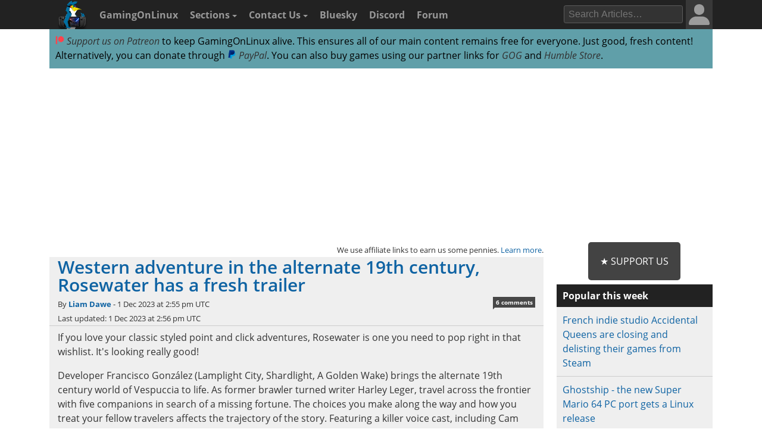

--- FILE ---
content_type: text/html; charset=UTF-8
request_url: https://www.gamingonlinux.com/2023/12/western-adventure-in-the-alternate-19th-century-rosewater-has-a-fresh-trailer/page=1/
body_size: 10622
content:

<!DOCTYPE html>
<html lang="en" >
<head prefix="og: http://ogp.me/ns# fb: http://ogp.me/ns/fb# article: http://ogp.me/ns/article#">
<meta http-equiv="Content-Type" content="text/html;charset=utf-8">
<title>Western adventure in the alternate 19th century, Rosewater has a fresh trailer | GamingOnLinux</title>
<script data-cfasync="false">var website_theme='light';if(document.documentElement.hasAttribute("data-theme")){website_theme=document.documentElement.getAttribute("data-theme")}else{if(localStorage.getItem("theme")){if(localStorage.getItem("theme")=="dark"){website_theme="dark"}}else if(window.matchMedia("(prefers-color-scheme: dark)").matches){website_theme="dark"}if(website_theme=="dark"){document.documentElement.setAttribute("data-theme","dark")}}</script>
<noscript><style media="screen">.unhide-js-off { display: block !important; }</style></noscript>
<meta name="description" content="If you love your classic styled point and click adventures, Rosewater is one you need to pop right in that wishlist. It's looking really good!">
<meta name="viewport" content="width=device-width, initial-scale=1.0">
<meta property="og:site_name" content="GamingOnLinux">
<link rel="canonical" href="https://www.gamingonlinux.com/2023/12/western-adventure-in-the-alternate-19th-century-rosewater-has-a-fresh-trailer/">
<meta name="theme-color" content="#222">
<link href="https://www.gamingonlinux.com/templates/default/images/favicons/favicon.ico" rel="shortcut icon" type="image/x-icon">
<link rel="sitemap" type="application/xml" title="Sitemap" href="https://www.gamingonlinux.com/sitemap.xml">
<meta property="og:image" content="https://www.gamingonlinux.com/uploads/articles/tagline_images/1590055562id23666gol.jpg">

					<meta property="og:image_url" content="https://www.gamingonlinux.com/uploads/articles/tagline_images/1590055562id23666gol.jpg">

					<meta property="og:type" content="article">

					<meta property="og:title" content="Western adventure in the alternate 19th century, Rosewater has a fresh trailer">

					<meta property="og:description" content="If you love your classic styled point and click adventures, Rosewater is one you need to pop right in that wishlist. It's looking really good!">

					<meta property="og:url" content="https://www.gamingonlinux.com/2023/12/western-adventure-in-the-alternate-19th-century-rosewater-has-a-fresh-trailer/">

					<meta property="datePublished" content="2023-12-01T14:55:57Z">

					<meta name="twitter:card" content="summary_large_image">
<meta name="twitter:site" content="@gamingonlinux">
<meta name="twitter:title" content="Western adventure in the alternate 19th century, Rosewater has a fresh trailer">
<meta name="twitter:description" content="If you love your classic styled point and click adventures, Rosewater is one you need to pop right in that wishlist. It's looking really good!">
<meta name="twitter:image" content="https://www.gamingonlinux.com/uploads/articles/tagline_images/1590055562id23666gol.jpg">
<meta name="twitter:image:src" content="https://www.gamingonlinux.com/uploads/articles/tagline_images/1590055562id23666gol.jpg">
<meta property="fediverse:creator" content="@ThePlant@mastodon.social">


					<script type="application/ld+json">
					{
						"@context": "https://schema.org",
						"@type": "NewsArticle",
						"url": "https://www.gamingonlinux.com/2023/12/western-adventure-in-the-alternate-19th-century-rosewater-has-a-fresh-trailer/.",
						"mainEntityOfPage": {
							"@type": "WebPage",
							"@id": "https://www.gamingonlinux.com/2023/12/western-adventure-in-the-alternate-19th-century-rosewater-has-a-fresh-trailer/"
						},
						"headline": "Western adventure in the alternate 19th century, Rosewater has a fresh trailer",
						"image": {
							"@type": "ImageObject",
							"url": "https://www.gamingonlinux.com/uploads/articles/tagline_images/1590055562id23666gol.jpg"
						},
						"author": 
						{
							"@type": "Person",
							"name": "Liam Dawe",
							"url": "https://www.gamingonlinux.com/profiles/2/"
						},
						"datePublished": "2023-12-01T14:55:57Z",
						"dateModified": "2023-12-01T14:56:15Z",
						"description": "If you love your classic styled point and click adventures, Rosewater is one you need to pop right in that wishlist. It's looking really good!",
						"publisher": {
							"@type": "Organization",
							"name": "GamingOnLinux",
							"url": "https://www.gamingonlinux.com/",
							"logo": {
								"@type": "ImageObject",
								"url": "https://www.gamingonlinux.com/templates/default/images/icon.png",
								"width": 47,
								"height": 55
							}
						}
					}</script>
<!--JS Files-->
<!-- Cloudflare Web Analytics --><script defer src='https://static.cloudflareinsights.com/beacon.min.js' data-cf-beacon='{"token": "1e7f919ec8e642738136e35ebc0db244"}'></script><!-- End Cloudflare Web Analytics -->
<link rel="preload" as="script" href="https://www.gamingonlinux.com/includes/jscripts/jquery-3.7.1.min2.js">
<script src="https://www.gamingonlinux.com/includes/jscripts/jquery-3.7.1.min2.js"></script>
<!--Apple Devices-->
<link rel="apple-touch-icon" sizes="180x180" href="https://www.gamingonlinux.com/templates/default/images/favicons/apple-touch-icon-180x180.png">
<link rel="apple-touch-icon" sizes="152x152" href="https://www.gamingonlinux.com/templates/default/images/favicons/apple-touch-icon-152x152.png">
<link rel="apple-touch-icon" sizes="144x144" href="https://www.gamingonlinux.com/templates/default/images/favicons/apple-touch-icon-144x144.png">
<link rel="apple-touch-icon" sizes="120x120" href="https://www.gamingonlinux.com/templates/default/images/favicons/apple-touch-icon-120x120.png">
<link rel="apple-touch-icon" sizes="114x114" href="https://www.gamingonlinux.com/templates/default/images/favicons/apple-touch-icon-114x114.png">
<link rel="apple-touch-icon" sizes="76x76" href="https://www.gamingonlinux.com/templates/default/images/favicons/apple-touch-icon-76x76.png">
<link rel="apple-touch-icon" sizes="72x72" href="https://www.gamingonlinux.com/templates/default/images/favicons/apple-touch-icon-72x72.png">
<link rel="apple-touch-icon" sizes="60x60" href="https://www.gamingonlinux.com/templates/default/images/favicons/apple-touch-icon-60x60.png">
<link rel="apple-touch-icon" sizes="57x57" href="https://www.gamingonlinux.com/templates/default/images/favicons/apple-touch-icon-57x57.png">
<!-- Custom CSS Styles -->
<link rel="preload" href="https://www.gamingonlinux.com/templates/default/css/shipping/style.css?v=1.8931" as="style">
<link rel="stylesheet" href="https://www.gamingonlinux.com/templates/default/css/shipping/style.css?v=1.8931">
<link rel="alternate" type="application/rss+xml" title="RSS feed for GamingOnLinux" href="https://www.gamingonlinux.com/article_rss.php">
<script async src="https://pagead2.googlesyndication.com/pagead/js/adsbygoogle.js?client=ca-pub-7221863530030989" crossorigin="anonymous"></script>
</head>

<body>
	<div id="cookie_warning">This website makes use of cookies to enhance your browsing experience and provide additional functionality -> <a href="/privacy.html">More info</a> <span class="cookie_action"><span class="badge"><a id="deny_cookies" href="#">Deny Cookies</a></span> - <span class="badge blue"><a id="allow_cookies" href="#">Allow Cookies</a></span></span></div>

	<nav class="navigation-main">
		<div class="container group">
			<div class="col-12">
			<div id="navigation-mobile" class="toggle-nav">
				<a href="#" aria-label="open website navigation" onclick="return false;"></a>
				<div class="toggle-content" id="nav-hidden">
					<ul>
						<li><a href="https://www.gamingonlinux.com/index.php?module=login">Login</a></li><li><a href="https://www.gamingonlinux.com/register">Register</a></li>
						<li><a href="https://www.gamingonlinux.com/anticheat/">Anti-Cheat</a></li><li><a href="https://www.gamingonlinux.com/mailinglist/">Mailing List</a></li><li><a href="https://www.gamingonlinux.com/index.php?module=rules">Site Rules</a></li><li><a href="https://www.gamingonlinux.com/steam-tracker/">Steam Tracker</a></li><li><a href="https://www.gamingonlinux.com/support-us/">Support Us</a></li><li><a href="https://www.gamingonlinux.com/guides/">Tips & Guides</a></li>
						<li><a href="https://www.gamingonlinux.com/steamplay/">Steam Play</a></li>
						<li><a href="https://www.gamingonlinux.com/search-articles/">Search Articles</a></li>
						<li><a href="https://www.gamingonlinux.com/contact-us/">Contact Us</a></li>
						<li><a href="https://bsky.app/profile/gamingonlinux.com">Bluesky</a></li>
						<li><a href="https://discord.gg/AghnYbMjYg">Discord</a></li>
						<li><a href="https://www.gamingonlinux.com/forum/">Forum</a></li>
						<li><a href="https://www.gamingonlinux.com/search-articles/">Search</a></li>
						<li style="padding:5px;"><div id="theme-slider1" class="theme-slider-container"><div>Theme:</div> <label class="theme-switch">
							<input type="checkbox">
							<span class="theme-slider"></span>
						</label></div></li>
					</ul>
				</div>
			</div>
			<ul class="header-navbar">
				<li id="gol-icon"><a href="https://www.gamingonlinux.com/" title="GamingOnLinux Home"><img src="https://www.gamingonlinux.com/templates/default/images/logos/icon_deck1.png" width="49" height="49" alt="GamingOnLinux"></a></li> 
				<li class="nav-title"><a href="https://www.gamingonlinux.com/">GamingOnLinux</a></li>
				<li class="dropdown hide-small">
					<a href="#" onclick="return false;">Sections <b class="caret-down"></b></a>
					<ul class="dropdown-menu">
						<li><a href="https://www.gamingonlinux.com/anticheat/">Anti-Cheat</a></li><li><a href="https://www.gamingonlinux.com/mailinglist/">Mailing List</a></li><li><a href="https://www.gamingonlinux.com/index.php?module=rules">Site Rules</a></li><li><a href="https://www.gamingonlinux.com/steam-tracker/">Steam Tracker</a></li><li><a href="https://www.gamingonlinux.com/support-us/">Support Us</a></li><li><a href="https://www.gamingonlinux.com/guides/">Tips & Guides</a></li>
						<li><a href="https://www.gamingonlinux.com/steamplay/">Steam Play</a></li>
						<li><a href="https://www.gamingonlinux.com/search-articles/">Search Articles</a></li>
						<li><a href="https://www.gamingonlinux.com/crowdfunders">Crowdfunded Games</a></li>
					</ul>
				</li>
				<li class="dropdown hide-small">
					<a href="https://www.gamingonlinux.com/contact-us/">Contact Us <b class="caret-down"></b></a>
					<ul class="dropdown-menu">
						<li><a href="https://www.gamingonlinux.com/email-us/">Email Us</a></li>
						
						<li><a href="https://www.gamingonlinux.com/about-us/">Meet The Team</a></li>
					</ul>
				</li>
				<li class="hide-small"><a href="https://bsky.app/profile/gamingonlinux.com">Bluesky</a></li>
				<li class="hide-small"><a href="https://discord.gg/AghnYbMjYg">Discord</a></li>
				<li class="hide-small"><a href="https://www.gamingonlinux.com/forum/">Forum</a></li>
			</ul>
			<div class="right-menu">
				<div id="search-button-nav" class="toggle-nav search-box">
					<a href="#"><img src="https://www.gamingonlinux.com/templates/default/images/search.svg" width="13" height="13" alt="search articles"></a>
					<div class="toggle-content">
							<form method="get" action="https://www.gamingonlinux.com/search-articles/">
								<input type="text" class="search-field ays-ignore" name="q" placeholder="Search Articles…" maxlength="200">
								<button type="submit" class="search-button button-primary">Go</button>
								<input type="submit" style="position: absolute; left: -9999px; width: 1px; height: 1px;">
							</form>
					</div>
				</div>
				
				
<div class="toggle-nav user-box hide-small">
	<a href="/index.php?module=login"><div class="avatar-container"><div id="nav-avatar"><img src="https://www.gamingonlinux.com/templates/default/images/blank_user.svg" alt="Login"></div></div></a>
	<div class="toggle-content">
		<ul>
			<li><a href="https://www.gamingonlinux.com/index.php?module=login">Login</a></li>
			<li class="divider"></li>
			<li><a href="https://www.gamingonlinux.com/register/">Register</a></li>
			<li class="divider"></li>
			<li style="padding:5px;"><div id="theme-slider2" class="theme-slider-container"><div>Theme:</div> <label class="theme-switch">
				<input type="checkbox">
				<span class="theme-slider"></span>
			</label></div></li>
		</ul>
	</div>
</div>

			</div>
			<ul class="header-navbar fright">
				<li class="header-search">
					<form method="get" action="https://www.gamingonlinux.com/search-articles/">
					<input type="text" autocomplete="off" class="search-field ays-ignore" name="q" placeholder="Search Articles…" maxlength="200">
					<input type="submit" style="position: absolute; left: -9999px; width: 1px; height: 1px;">
					</form>
				</li>
			</ul>
		</div>
	</div>
	</nav>
	<div id="body" class="smooth group">

<div class="container">
	<div class="col-12">
		<div class="box">

			<div class="body group announce">
				
				<a href="https://www.patreon.com/liamdawe" rel="noopener noreferrer"><img src="/templates/default/images/network-icons/patreon.png" width="15" height="15" alt="Patreon Logo"> Support us on Patreon</a> to keep GamingOnLinux alive. This ensures all of our main content remains free for everyone. Just good, fresh content! Alternatively, you can donate through <a href="https://www.paypal.com/cgi-bin/webscr?cmd=_s-xclick&hosted_button_id=P85ZZX9W8HFMW"><img src="/templates/default/images/network-icons/paypal.png" width="15" height="15" alt="PayPal Logo"> PayPal</a>. You can also buy games using our partner links for <a href="https://af.gog.com/?as=1636858786">GOG</a> and <a href="https://humblebundleinc.sjv.io/rQjXdj">Humble Store</a>.
			</div>

		</div>
	</div>
</div>

<div class="container">
	<div class="col-12">
		<div class="clearer" style="margin-bottom: 5px; text-align: center;">
		<script async src="https://pagead2.googlesyndication.com/pagead/js/adsbygoogle.js?client=ca-pub-7221863530030989"
			crossorigin="anonymous"></script>
		<!-- Top of website -->
		<ins class="adsbygoogle"
			style="display:block;height:280px"
			data-ad-client="ca-pub-7221863530030989"
			data-ad-slot="8406751829"
			data-ad-format="rectangle, horizontal"
			data-full-width-responsive="true"></ins>
		<script>
			(adsbygoogle = window.adsbygoogle || []).push({});
		</script>
		</div>
	</div>
</div>

		<div id="content" class="container group">
			<div class=" col-9">

		<!-- article page -->
		<script>var postdate=new Date('2023-12-01T14:55:57+00:00')</script>
		<div class="box affiliate_meta"><small>We use affiliate links to earn us some pennies. <a href="/ethics.html" target="_blank" rel="noopener noreferrer">Learn more</a>.</small></div>
		<article class="h-entry">
				<div class="article individual no-image group">
					<div class="info group">
							<h1 class="title full-article p-name"><a class="u-url" href="https://www.gamingonlinux.com/2023/12/western-adventure-in-the-alternate-19th-century-rosewater-has-a-fresh-trailer/">Western adventure in the alternate 19th century, Rosewater has a fresh trailer</a></h1>
							<div class="subtitle"></div>
							<div class="meta">By <strong><a rel="author" href="https://www.gamingonlinux.com/profiles/2/">Liam Dawe</a></strong> - <time class="dt-published" datetime="2023-12-01T14:55:57Z">1 Dec 2023 at 2:55 pm UTC</time>  <span class="hide-small"></span> <div class="comments-pip"><a title="Comments Link" href="#comments">6 comments</a></div> 
								<br>Last updated: 1 Dec 2023 at 2:56 pm UTC
							</div>
					</div>
					<div class="content group e-content">
						<p>If you love your classic styled point and click adventures, Rosewater is one you need to pop right in that wishlist. It's looking really good!</p>

<p>Developer Francisco González (Lamplight City, Shardlight, A Golden Wake) brings the alternate 19th century world of Vespuccia to life. As former brawler turned writer Harley Leger, travel across the frontier with five companions in search of a missing fortune. The choices you make along the way and how you treat your fellow travelers affects the trajectory of the story. Featuring a killer voice cast, including Cam Clarke (TMNT, Metal Gear Solid) Roger Clark (Red Dead Redemption 2) Cissy Jones (Firewatch, American Arcadia) Dave Fennoy (The Walking Dead Season 1) and many more!</p>

<p>Check out the new trailer below:</p>

<div class="hidden_video" data-video-id="UFMXhEOk5Xo"><img alt="YouTube Thumbnail" src="https://www.gamingonlinux.com/templates/default/images/youtube_cache_default.png"><div class="hidden_video_content">YouTube videos require cookies, you must accept their cookies to view. <a href="/index.php?module=cookie_prefs">View cookie preferences</a>.<br><a class="accept_video" data-video-id="UFMXhEOk5Xo" href="#"><span class="video_accept_button badge blue">Accept Cookies &amp; Show</span></a> &nbsp; <a href="https://www.youtube.com/watch?v=UFMXhEOk5Xo" target="_blank"><span class="badge blue">Direct Link</span></a></div></div>

<p>Features:</p>

<blockquote>
<ul>
	<li>A thrilling treasure hunt with 5 travel companions. How you treat and interact with them affects the story.</li>
	<li>Traditional adventure game puzzles (i.e. inventory-based) some with more than one solution.</li>
	<li>Fully rotoscoped animations, including cinematic closeups.</li>
	<li>High resolution 1280x720 graphics (yes, that's 720p!)</li>
	<li>Full music score by Mark Benis, featuring live instruments.</li>
	<li>Meet over 50 professionally voiced characters.</li>
</ul>
</blockquote>

<p>You can wishlist / follow on:</p>

<p><a href="https://www.gog.com/en/game/rosewater" target="_blank">GOG</a></p>

<p><a href="https://store.steampowered.com/app/1226670/Rosewater/" target="_blank">Steam</a></p>

<p>It will have Native Linux support at release in 2024.</p>
						<span class="hidden_message">Article taken from <a href="https://www.gamingonlinux.com/">GamingOnLinux.com.</a></span>
						
					</div>

<div class="tags group">
	Tags: <a href="https://www.gamingonlinux.com/articles/category/native-linux/">Native Linux</a>, <a href="https://www.gamingonlinux.com/articles/category/adventure/">Adventure</a>, <a href="https://www.gamingonlinux.com/articles/category/gog/">GOG</a>, <a href="https://www.gamingonlinux.com/articles/category/indie-game/">Indie Game</a>, <a href="https://www.gamingonlinux.com/articles/category/point-and-click/">Point & Click</a>, <a href="https://www.gamingonlinux.com/articles/category/steam/">Steam</a>, <a href="https://www.gamingonlinux.com/articles/category/upcoming/">Upcoming</a>
</div>

	<div class="article_likes bottom-meta group">
		<span id="article-likes"><a class="who_likes" href="/index.php?module=who_likes&amp;article_id=23666" data-fancybox data-type="ajax" data-src="/includes/ajax/who_likes.php?article_id=23666">11 Likes</a></span>
		<div class="share">
			
			
			<div class="just-share-container gol-share-button">
				<span class="just-share">
					<span class="text-container">Share</span>
				</span>
			</div>
			<div class="gol-share-button bluesky">
				<a href="https://bsky.app/intent/compose?text=Western%20adventure%20in%20the%20alternate%2019th%20century%2C%20Rosewater%20has%20a%20fresh%20trailer%20https%3A%2F%2Fwww.gamingonlinux.com%2F2023%2F12%2Fwestern-adventure-in-the-alternate-19th-century-rosewater-has-a-fresh-trailer%2F%20via%20%40gamingonlinux.com" target="_blank" title="Share to Bluesky">
					<img src="/templates/default/images/network-icons/bluesky.svg" alt="Bluesky">
				</a>
			</div>
			<div class="gol-share-button mastodon">
				<a href="https://toot.kytta.dev/?text=Western%20adventure%20in%20the%20alternate%2019th%20century%2C%20Rosewater%20has%20a%20fresh%20trailer%20%2D%20https%3A%2F%2Fwww.gamingonlinux.com%2F2023%2F12%2Fwestern-adventure-in-the-alternate-19th-century-rosewater-has-a-fresh-trailer%2F%20%23Linux&amp;url=https%3A%2F%2Fwww.gamingonlinux.com%2F2023%2F12%2Fwestern-adventure-in-the-alternate-19th-century-rosewater-has-a-fresh-trailer%2F&amp;via=@gamingonlinux" target="_blank" title="Share to Mastodon">
					<img src="/templates/default/images/network-icons/mastodon.svg" alt="Mastodon">
				</a>
			</div>
			<!--<div class="gol-share-button twitter">
				<a href="https://twitter.com/intent/tweet?text=Western+adventure+in+the+alternate+19th+century%2C+Rosewater+has+a+fresh+trailer%20%23Linux&amp;url=https%3A%2F%2Fwww.gamingonlinux.com%2F2023%2F12%2Fwestern-adventure-in-the-alternate-19th-century-rosewater-has-a-fresh-trailer%2F&amp;via=gamingonlinux" target="_blank">
					<img src="/templates/default/images/network-icons/twitter.svg" alt="Twitter">
				</a>
			</div>-->
			<div class="gol-share-button reddit">
				<a href="https://www.reddit.com/submit?url=https%3A%2F%2Fwww.gamingonlinux.com%2F2023%2F12%2Fwestern-adventure-in-the-alternate-19th-century-rosewater-has-a-fresh-trailer%2F&amp;title=Western+adventure+in+the+alternate+19th+century%2C+Rosewater+has+a+fresh+trailer" target="_blank" title="Share to Reddit">
					<img src="/templates/default/images/network-icons/reddit.svg" alt="Reddit">
				</a>
			</div>
			<div class="gol-share-button facebook">
				<a href="https://www.facebook.com/sharer/sharer.php?u=https%3A%2F%2Fwww.gamingonlinux.com%2F2023%2F12%2Fwestern-adventure-in-the-alternate-19th-century-rosewater-has-a-fresh-trailer%2F" target="_blank" title="Share to Facebook">
					<img src="/templates/default/images/network-icons/facebook.svg" alt="Facebook">
				</a>
			</div>
			<div class="gol-share-button telegram">
				<a href="https://telegram.me/share/url?url=https%3A%2F%2Fwww.gamingonlinux.com%2F2023%2F12%2Fwestern-adventure-in-the-alternate-19th-century-rosewater-has-a-fresh-trailer%2F&amp;text=Western+adventure+in+the+alternate+19th+century%2C+Rosewater+has+a+fresh+trailer" target="_blank" title="Share to Telegram">
					<img src="/templates/default/images/network-icons/telegram.svg" alt="Telegram">
				</a>
			</div>
		</div>
	</div>

</div>

<div class="h-card p-author box comment">
	<div class="subhead"><strong>About the author - <a class="p-name u-url" rel="author" href="https://www.gamingonlinux.com/profiles/2/">Liam Dawe</a></strong></div>
	<div class="body group">
		<div class="comment-author hide-xsmall">
			<div class="avatar"><img class="u-photo" src="https://www.gamingonlinux.com/uploads/avatars/author_pictures/Liam%20Dawe963_avatar.jpg" alt="author picture"></div>
		</div>
		<div class="comment-body">I am the owner of GamingOnLinux. After discovering Linux back in the days of Mandrake in 2003, I constantly checked on the progress of Linux until Ubuntu appeared on the scene and it helped me to really love it. You can reach me easily by <a href="https://www.gamingonlinux.com/email-us/" target="_blank" rel="ugc nofollow noopener noreferrer">emailing GamingOnLinux directly</a>. <br><span class="badge blue"><a href="https://www.gamingonlinux.com/search-articles/author/2">See more from me</a></span></div>
	</div>
</div>

<div class="box info_box_top_articles-container"><strong>Some you may have missed, popular articles from the last month:</strong><div class="info_box_top_articles"><div class="top-missed-item"><div class="article-top-missed-image"><a href="https://www.gamingonlinux.com/2026/01/obs-studio-32-1-beta-is-out-with-a-new-audio-mixer-webrtc-simulcast-support-and-more/"><img alt="" loading="lazy" height="142" width="250" src="https://www.gamingonlinux.com/uploads/tagline_gallery/obs-studio.jpg"></a></div><div class="title"><strong><a href="https://www.gamingonlinux.com/2026/01/obs-studio-32-1-beta-is-out-with-a-new-audio-mixer-webrtc-simulcast-support-and-more/">OBS Studio 32.1 Beta is out with a new Audio Mixer, WebRTC Simulcast support and more</a></strong></div></div><div class="top-missed-item"><div class="article-top-missed-image"><a href="https://www.gamingonlinux.com/2026/01/get-the-just-cause-complete-collection-in-a-new-humble-bundle/"><img class="tagline_image" alt="" height="142" width="250" loading="lazy" src="https://www.gamingonlinux.com/uploads/articles/tagline_images/1753816842id28364gol.jpg"></a></div><div class="title"><strong><a href="https://www.gamingonlinux.com/2026/01/get-the-just-cause-complete-collection-in-a-new-humble-bundle/">Get the Just Cause Complete Collection in a new Humble Bundle</a></strong></div></div><div class="top-missed-item"><div class="article-top-missed-image"><a href="https://www.gamingonlinux.com/2026/01/popular-mobile-creature-collector-evocreo-now-available-on-pc/"><img class="tagline_image" alt="" height="142" width="250" loading="lazy" src="https://www.gamingonlinux.com/uploads/articles/tagline_images/286875732id28272gol.jpg"></a></div><div class="title"><strong><a href="https://www.gamingonlinux.com/2026/01/popular-mobile-creature-collector-evocreo-now-available-on-pc/">Popular mobile creature collector EvoCreo now available on PC</a></strong></div></div><div class="top-missed-item"><div class="article-top-missed-image"><a href="https://www.gamingonlinux.com/2026/01/steam-begins-2026-by-smashing-the-users-online-record-again/"><img alt="" loading="lazy" height="142" width="250" src="https://www.gamingonlinux.com/uploads/tagline_gallery/steam_plain_2025.jpg"></a></div><div class="title"><strong><a href="https://www.gamingonlinux.com/2026/01/steam-begins-2026-by-smashing-the-users-online-record-again/">Steam begins 2026 by smashing the users online record again</a></strong></div></div></div></div>

<script async src="https://pagead2.googlesyndication.com/pagead/js/adsbygoogle.js?client=ca-pub-7221863530030989"
     crossorigin="anonymous"></script>
<!-- Before comments -->
<ins class="adsbygoogle"
     style="display:block"
     data-ad-client="ca-pub-7221863530030989"
     data-ad-slot="2937397755"
     data-ad-format="auto"
     data-full-width-responsive="true"></ins>
<script>
     (adsbygoogle = window.adsbygoogle || []).push({});
</script>

<div id="message-box" class="box  message">
	<div class="head ">The comments on this article are closed.</div>
</div>

<div class="box"><div class="body group rules-reminder"><strong>All posts need to <a href="https://www.gamingonlinux.com/index.php?module=rules" target="_blank">follow our rules</a>. Please hit the Report <span class="icon flag">Flag</span> icon on any post that breaks the rules or contains illegal / harmful content. Readers can also <a href="https://www.gamingonlinux.com/email-us/">email us</a> for any issues or concerns.</strong></div></div>

				<a class="anchor" id="comments"></a>
				<div class="box comments">
					<div class="head">6 comments   <div class="article-pagination head-list-position head-list" data-article-id="23666"></div><br class="clearer"></div>
					<div id="comments-background" class="body group">

						
						<a class="anchor" id="r253928"></a>
						<div class="comment group r253928 ">
							<div class="comment-meta group">
								<div class="comment-post">
									<span class="username"><img title="Ubuntu" class="distro tooltip-top" alt="" src="https://www.gamingonlinux.com/templates/default/images/distros/Ubuntu.svg"><a href="https://www.gamingonlinux.com/profiles/6447">kaiman</a></span>  <abbr title="2023-12-01T16:27:11+00:00" class="timeago">1 Dec 2023</abbr>  
								</div>
								<div class="comment-actions">
									<ul>
										
										   
										
										
									</ul>
								</div>
							</div>
							<div class="comment-author hide-xsmall">
								<div class="avatar"></div>
								<ul class="comment-badges">
									
									
								</ul>
							</div>
							<div id="253928" class="comment-body">
								<div class="actual-comment-text" id="text_253928">
									Reminds me I never completed Lamplight City, though mostly because I let it sit for so long, I no longer remember what it is I am supposed to be doing next. Shardlight was pretty decent, too. So I guess I&#039;ll give Rosewater a try once it is out, even though the Wild West theme doesn&#039;t have me thrilled exactly.
								</div>
								<div class="likes likes_hidden "><span class="total_likes">0</span> Likes<span class="who-likes"></span></div>
							</div>
						</div>

						
						<a class="anchor" id="r253950"></a>
						<div class="comment group r253950 ">
							<div class="comment-meta group">
								<div class="comment-post">
									<span class="username"><img title="Debian" class="distro tooltip-top" alt="" src="https://www.gamingonlinux.com/templates/default/images/distros/Debian.svg"><a href="https://www.gamingonlinux.com/profiles/126">whizse</a></span>  <abbr title="2023-12-01T20:35:44+00:00" class="timeago">1 Dec 2023</abbr>  
								</div>
								<div class="comment-actions">
									<ul>
										
										   
										
										
									</ul>
								</div>
							</div>
							<div class="comment-author hide-xsmall">
								<div class="avatar"><img class="avatar" src="https://www.gamingonlinux.com/uploads/avatars/generated/126_generated_1738330562.png" alt="User Avatar"></div>
								<ul class="comment-badges">
									
									
								</ul>
							</div>
							<div id="253950" class="comment-body">
								<div class="actual-comment-text" id="text_253950">
									Any word on the price? I refuse to pay more than a fistful of dollars.
								</div>
								<div class="likes"><span class="total_likes">3</span> Likes<span class="who-likes"></span></div>
							</div>
						</div>

						
						<a class="anchor" id="r253964"></a>
						<div class="comment group r253964 ">
							<div class="comment-meta group">
								<div class="comment-post">
									<span class="username"><img title="Pop!_OS" class="distro tooltip-top" alt="" src="https://www.gamingonlinux.com/templates/default/images/distros/Pop!_OS.svg"><a href="https://www.gamingonlinux.com/profiles/1510">flesk</a></span>  <abbr title="2023-12-01T23:38:00+00:00" class="timeago">1 Dec 2023</abbr>  
								</div>
								<div class="comment-actions">
									<ul>
										
										   
										
										
									</ul>
								</div>
							</div>
							<div class="comment-author hide-xsmall">
								<div class="avatar"></div>
								<ul class="comment-badges">
									<li><span class="badge pale-green">Contributing Editor</span></li> <li><span class="badge darkturquoise">Supporter Plus</span></li>
									
								</ul>
							</div>
							<div id="253964" class="comment-body">
								<div class="actual-comment-text" id="text_253964">
									I&#039;m not a big fan of branching story lines, but I enjoyed A Golden Wake and Lamplight City, so I&#039;ll get this one for sure too.
								</div>
								<div class="likes"><span class="total_likes">1</span> Likes<span class="who-likes"></span></div>
							</div>
						</div>

						
						<a class="anchor" id="r253967"></a>
						<div class="comment group r253967 ">
							<div class="comment-meta group">
								<div class="comment-post">
									<span class="username"><a href="https://www.gamingonlinux.com/profiles/1690">Purple Library Guy</a></span>  <abbr title="2023-12-02T02:17:52+00:00" class="timeago">2 Dec 2023</abbr>  
								</div>
								<div class="comment-actions">
									<ul>
										
										   
										
										
									</ul>
								</div>
							</div>
							<div class="comment-author hide-xsmall">
								<div class="avatar"></div>
								<ul class="comment-badges">
									
									
								</ul>
							</div>
							<div id="253967" class="comment-body">
								<div class="actual-comment-text" id="text_253967">
									<blockquote class="comment_quote"><cite>Quoting: <span class="username">whizse</span></cite>Any word on the price? I refuse to pay more than a fistful of dollars.</blockquote>Sure you wouldn&#039;t pay a few dollars more?
								</div>
								<div class="likes"><span class="total_likes">4</span> Likes<span class="who-likes"></span></div>
							</div>
						</div>

						
						<a class="anchor" id="r253973"></a>
						<div class="comment group r253973 ">
							<div class="comment-meta group">
								<div class="comment-post">
									<span class="username"><img title="Debian" class="distro tooltip-top" alt="" src="https://www.gamingonlinux.com/templates/default/images/distros/Debian.svg"><a href="https://www.gamingonlinux.com/profiles/126">whizse</a></span>  <abbr title="2023-12-02T10:06:19+00:00" class="timeago">2 Dec 2023</abbr>  
								</div>
								<div class="comment-actions">
									<ul>
										
										   
										
										
									</ul>
								</div>
							</div>
							<div class="comment-author hide-xsmall">
								<div class="avatar"><img class="avatar" src="https://www.gamingonlinux.com/uploads/avatars/generated/126_generated_1738330562.png" alt="User Avatar"></div>
								<ul class="comment-badges">
									
									
								</ul>
							</div>
							<div id="253973" class="comment-body">
								<div class="actual-comment-text" id="text_253973">
									<blockquote class="comment_quote"><cite>Quoting: <span class="username">Purple Library Guy</span></cite>Sure you wouldn&#039;t pay a few dollars more?</blockquote>Only if the game is good, not bad and ugly.
								</div>
								<div class="likes"><span class="total_likes">5</span> Likes<span class="who-likes"></span></div>
							</div>
						</div>

						
						<a class="anchor" id="r253974"></a>
						<div class="comment group r253974 ">
							<div class="comment-meta group">
								<div class="comment-post">
									<span class="username"><img title="Debian" class="distro tooltip-top" alt="" src="https://www.gamingonlinux.com/templates/default/images/distros/Debian.svg"><a href="https://www.gamingonlinux.com/profiles/1207">Eike</a></span>  <abbr title="2023-12-02T11:00:35+00:00" class="timeago">2 Dec 2023</abbr>  
								</div>
								<div class="comment-actions">
									<ul>
										
										   
										
										
									</ul>
								</div>
							</div>
							<div class="comment-author hide-xsmall">
								<div class="avatar"></div>
								<ul class="comment-badges">
									<li><span class="badge darkturquoise">Supporter Plus</span></li>
									
								</ul>
							</div>
							<div id="253974" class="comment-body">
								<div class="actual-comment-text" id="text_253974">
									To be honest, I expect it to be good, not bad, but somewhat ugly.<br>
I&#039;d bet 20 bucks on this.
								</div>
								<div class="likes"><span class="total_likes">2</span> Likes<span class="who-likes"></span></div>
							</div>
						</div>

					</div>
					<div class="article-pagination" data-article-id="23666">
						
					</div>
				</div>
</article>

<div class="box patreon_comments">
	<div class="body group">
		While you're here, please consider <strong>supporting GamingOnLinux</strong> on:<br>
		<br>
			<strong>Reward Tiers: <a href="https://www.patreon.com/liamdawe"><img src="/templates/default/images/network-icons/patreon.png" width="15" height="15" alt="Patreon Logo"> Patreon</a></strong>. Plain Donations: <a href="https://www.paypal.com/cgi-bin/webscr?cmd=_s-xclick&hosted_button_id=P85ZZX9W8HFMW"><img src="/templates/default/images/network-icons/paypal.png" width="15" height="15" alt="PayPal Logo"> PayPal</a>.<br>
			<br>
			This ensures all of our main content remains totally free for everyone! Patreon supporters can also remove all adverts and sponsors! Supporting us helps bring good, fresh content. Without your continued support, we simply could not continue!<br>
		<br>
		You can find <strong>even more ways</strong> to support us <strong><a href="https://www.gamingonlinux.com/support-us/">on this dedicated page</a></strong> any time. If you already are, thank you!
	</div>
</div>

<div id="message-box" class="box  message">
	<div class="head ">The comments on this article are closed.</div>
</div>

			<!-- end content column -->
			</div>

	<!-- Sidebar -->
			<div class="col-3">

				
				<div class="support_us_button"><a href="https://www.gamingonlinux.com/support-us/" rel="noopener noreferrer" target="_blank">★ Support Us</a></div>

				<!-- Articles Sidebar -->
				<div class="box">
					<div class="head"><a href="https://www.gamingonlinux.com/hot-articles-weekly/">Popular this week</a></div>
					<div class="body list">
						<ul>
							<li class="list-group-item"><a href="https://www.gamingonlinux.com/2026/01/french-indie-studio-accidental-queens-are-closing-and-delisting-their-games-from-steam/">French indie studio Accidental Queens are closing and delisting their games from Steam</a></li><li class="list-group-item"><a href="https://www.gamingonlinux.com/2026/01/ghostship-the-new-super-mario-64-pc-port-gets-a-linux-release/">Ghostship - the new Super Mario 64 PC port gets a Linux release</a></li><li class="list-group-item"><a href="https://www.gamingonlinux.com/2026/01/build-up-your-steam-library-with-the-latest-fanatical-titanium-collection-2026/">Build up your Steam library with the latest Fanatical Titanium Collection 2026</a></li><li class="list-group-item"><a href="https://www.gamingonlinux.com/2026/01/valve-s-in-development-game-deadlock-just-got-a-massive-upgrade/">Valve's in-development game Deadlock just got a massive upgrade</a></li><li class="list-group-item"><a href="https://www.gamingonlinux.com/2026/01/vulkan-1-4-340-released-with-new-extension-to-improve-directx-performance-on-linux/">Vulkan 1.4.340 released with new extension to improve DirectX performance on Linux</a></li>
							<li><a href="https://www.gamingonlinux.com/hot-articles/">&#62; See more over 30 days here</a></li>
						</ul>
					</div>
					<div class="subhead"><a href="https://www.gamingonlinux.com/search-articles/">Search or view by category</a></div>
					<div class="head"><a href="https://www.gamingonlinux.com/contact-us/">Contact</a></div>
					<div class="body list">
					<ul>
						<li><a href="/email-us/">Email Us</a></li>
						
					</ul>
					</div>
				</div>

<div class="box guides_block">
	<div class="homepage-top-header header-text-plain bigger"><a href="https://www.gamingonlinux.com/guides/">Latest Guides</a></div>
    <div class="guide"><a href="https://www.gamingonlinux.com/guides/view/how-to-setup-openmw-for-modern-morrowind-on-linux-steamos-and-steam-deck/"><img height="420" width="740" src="https://www.gamingonlinux.com/uploads/articles/tagline_images/1260050536id27690gol.jpg" alt="Morrowind">How to setup OpenMW for modern Morrowind on Linux / SteamOS and Steam Deck</a><br><small>By <a href="https://www.gamingonlinux.com/profiles/2/">Liam Dawe</a>, <time datetime="2025-09-29T17:20:52+00:00">29 Sep 2025</time></small><div class="comments-pip" title="10 comments on this"><a href="https://www.gamingonlinux.com/guides/view/how-to-setup-openmw-for-modern-morrowind-on-linux-steamos-and-steam-deck/#comments">10</a></div></div><div class="guide"><a href="https://www.gamingonlinux.com/guides/view/how-to-install-hollow-knight-silksong-mods-on-linux-steamos-and-steam-deck/"><img height="420" width="740" src="https://www.gamingonlinux.com/uploads/articles/tagline_images/1321750977id27614gol.jpg" alt="Hollow Knight: Silksong">How to install Hollow Knight: Silksong mods on Linux, SteamOS and Steam Deck</a><br><small>By <a href="https://www.gamingonlinux.com/profiles/2/">Liam Dawe</a>, <time datetime="2025-09-18T12:08:36+00:00">18 Sep 2025</time></small><div class="comments-pip" title="1 comments on this"><a href="https://www.gamingonlinux.com/guides/view/how-to-install-hollow-knight-silksong-mods-on-linux-steamos-and-steam-deck/#comments">1</a></div></div>
    <div><a href="https://www.gamingonlinux.com/guides/">> View more Tips &amp; Guides</a></div>
</div>

				<!-- Articles Updated Sidebar -->
				<div class="box">
					<div class="head">Recently Updated</div>
					<div class="body list">
						<ul>
							<li class="list-group-item"><a href="https://www.gamingonlinux.com/2026/01/heroic-games-launcher-v2-19-released-adding-zoom-platform-appimage-updates-and-more/">Heroic Games Launcher v2.19 released adding ZOOM Platform, AppImage updates and more</a></li>
						</ul>
					</div>
				</div>

				<!-- Buy Games Block -->
				<div class="box">
					<div class="head">Buy Games</div>
                    <div class="subhead">Buy games with our affiliate / partner links:</div>
					<div class="body list">
                        
						<ul class="list-group">
                            <li><a href="https://www.fanatical.com/en/?ref=gol" rel="noopener" target="_blank">Fanatical</a></li>

                            <li><a href="https://af.gog.com/?as=1636858786" rel="noopener" target="_blank">GOG</a></li>
                            
                            <li><a href="https://humblebundleinc.sjv.io/rQjXdj" rel="noopener" target="_blank">Humble Bundles</a></li>
						</ul>
					</div>
				</div>

				<!-- Forum Posts Sidebar -->
				<div class="box">
					<div class="head"><a href="https://www.gamingonlinux.com/forum/">Latest Forum Posts</a></div>
					<div class="body list">
						<ul class="list-group">
							<li class="list-group-item"><a href="https://www.gamingonlinux.com/forum/topic/6591/post_id=">Is Amutable the missing piece for anti-cheat on Linux?</a><br />
			<small><time datetime="2026-01-27T19:29:32">4 hours ago</time> - inckie</small></li><li class="list-group-item"><a href="https://www.gamingonlinux.com/forum/topic/6590/post_id=44546">What are you playing this week? 26-01-26</a><br />
			<small><time datetime="2026-01-26T21:34:02">a day ago</time> - robvv</small></li><li class="list-group-item"><a href="https://www.gamingonlinux.com/forum/topic/6589/post_id=44541">Cyberspace Online</a><br />
			<small><time datetime="2026-01-26T13:00:32">a day ago</time> - whizse</small></li><li class="list-group-item"><a href="https://www.gamingonlinux.com/forum/topic/6586/post_id=44535">Away later this week...</a><br />
			<small><time datetime="2026-01-23T14:42:34">4 days ago</time> - Jarmer</small></li><li class="list-group-item"><a href="https://www.gamingonlinux.com/forum/topic/6574/post_id=44527">Will you buy the new Steam Frame?</a><br />
			<small><time datetime="2026-01-21T16:43:17">6 days ago</time> - eev</small></li>
							<li><a href="/forum/">See more posts</a></li>
						</ul>
					</div>
				</div>

				<!-- Misc Links & Stuff -->
				<div class="box">
					<div class="head">Misc</div>
					<div class="body list">
					<ul>
						<li><a href="https://www.gamingonlinux.com/anticheat/">Anti-Cheat Compatibility</a></li>
						<li><a href="https://www.gamingonlinux.com/index.php?module=cookie_prefs">Cookie Preferences</a></li>
						<li><a href="https://www.gamingonlinux.com/support-us/">Support Us</a></li>
						<li><a href="https://www.gamingonlinux.com/email-us/">Contact Us</a></li>
						<li><a href="https://www.gamingonlinux.com/about-us/">About Us</a></li>
						<li><a href="https://www.gamingonlinux.com/website_stats/">Website Statistics</a></li>
					</ul>
					</div>
				</div>

			</div>
		</div>

</div>
<footer id="footer" class="group smooth grid">
	<div id="footer-wrapper" class="row">
		<div class="container">
			<div id="social" class="col-6">
				<div class="box footer-header">Join us</div>
				<ul>
					<li><a title="RSS Feeds" class="tooltip-top" href="https://www.gamingonlinux.com/rss/" target="_blank"><img alt="RSS Feeds" src="https://www.gamingonlinux.com/templates/default/images/network-icons/white/rss-website.svg" width="30" height="30"></a></li>
					<li><a title="Mastodon" class="tooltip-top" href="https://mastodon.social/@gamingonlinux" rel="noopener noreferrer me" target="_blank"><img loading="lazy" alt="Mastodon" src="/templates/default/images/network-icons/white/mastodon.svg" width="30" height="30"></a></li>
					<li><a title="Bluesky" class="tooltip-top" href="https://bsky.app/profile/gamingonlinux.com" rel="noopener noreferrer" target="_blank"><img loading="lazy" alt="Threads" src="/templates/default/images/network-icons/white/bluesky.svg" width="30" height="30"></a></li>
					<li><a title="Telegram" class="tooltip-top" href="https://t.me/linux_gaming" rel="noopener noreferrer" target="_blank"><img loading="lazy" alt="Telegram" src="/templates/default/images/network-icons/white/telegram.svg" width="30" height="30"></a></li>
					<li><a title="Discord" class="tooltip-top" href="https://discord.gg/AghnYbMjYg" rel="noopener noreferrer" target="_blank"><img loading="lazy" alt="GOL Discord" src="/templates/default/images/network-icons/white/discord.svg" width="30" height="30"></a></li>
					<li><a title="WhatsApp" class="tooltip-top" href="https://whatsapp.com/channel/0029VaEDbO8KLaHp1wMOrR0Z" rel="noopener noreferrer" target="_blank"><img loading="lazy" alt="WhatsApp" src="/templates/default/images/network-icons/white/WhatsApp.svg" width="30" height="30"></a></li>
					<li><a title="Steam Community" class="tooltip-top" href="https://steamcommunity.com/groups/gamingonlinux" rel="noopener noreferrer" target="_blank"><img loading="lazy" alt="Steam" src="/templates/default/images/network-icons/white/steam.svg" width="30" height="30"></a></li>
					<li><a title="Youtube" class="tooltip-top" href="https://www.youtube.com/@gamingonlinux" rel="noopener noreferrer" target="_blank"><img loading="lazy" alt="YouTube" src="/templates/default/images/network-icons/white/youtube.svg" width="30" height="30"></a></li>
				</ul>
			</div>
			<div id="about" class="col-6">
				<div class="col-10">
				<a href="https://www.gamingonlinux.com/">GamingOnLinux &copy; 2026</a><br>
				<br>
				<a href="/about-us/">About Us</a>, <a href="/email-us/">Contact Us</a>, <a href="https://www.gamingonlinux.com/privacy.html">Privacy Policy</a>, <a href="https://www.gamingonlinux.com/ethics.html">Ethics Policy</a>, <a href="https://www.gamingonlinux.com/safety.html">User Safety Policy</a></div>
				<div class="col-2">
					<img src="https://www.gamingonlinux.com/templates/default/images/logos/icon_deck1.png" height="100" width="100" alt="logo"></div>
			</div>
		</div>
	</div>
</footer>
<script src="https://www.gamingonlinux.com/includes/jscripts/GOL/golafreplacer.js?v=1.2.1"></script>
<script src="https://www.gamingonlinux.com/includes/jscripts/GOL/header.min.js?v=3.891"></script>
<script src="https://www.gamingonlinux.com/includes/jscripts/jquery.are-you-sure.js"></script>
<!-- fancybox for images -->
<link rel="stylesheet" href="https://www.gamingonlinux.com/includes/jscripts/fancybox/jquery.fancybox.css?v=3" type="text/css" media="screen">
<script src="https://www.gamingonlinux.com/includes/jscripts/fancybox/jquery.fancybox.min.js?v=3"></script>
<link rel="stylesheet" href="https://www.gamingonlinux.com/includes/jscripts/autocomplete/easy-autocomplete.min.css"> 
<script src="https://www.gamingonlinux.com/includes/jscripts/autocomplete/jquery.easy-autocomplete.min.js"></script> 
<script>
	var all_search_options = {
		url: function(phrase) { 
				return "/includes/ajax/gamesdb/search_games.php?return_type=text&q=" + phrase + "&type=all&format=json";    
		},

		getValue: "data",
		adjustWidth: false,

		ajaxSettings: {
			dataType: "json"
		},
		requestDelay: 300,
		list: {
			onClickEvent: function() {
				var replaced = $("#all-games-search").val().replace(/ /g, '+');
			}	
		}
	};

$("#all-games-search").easyAutocomplete(all_search_options);

// keep session alive for CSRF tokens
var refreshSn = function ()
{
    var time = 300000; // 5 mins, milliseconds
    setTimeout(
        function ()
        {
        $.ajax({
           url: '/includes/ajax/refresh_session.php',
           cache: false,
           complete: function () {refreshSn();}
        });
    },
    time
	);
};
refreshSn()
</script>
<script src="https://www.gamingonlinux.com/includes/jscripts/sorttable.min.js"></script> 


</body>
</html>


--- FILE ---
content_type: text/html; charset=utf-8
request_url: https://www.google.com/recaptcha/api2/aframe
body_size: 265
content:
<!DOCTYPE HTML><html><head><meta http-equiv="content-type" content="text/html; charset=UTF-8"></head><body><script nonce="A3e1XzXZyeuNDmu8aEselA">/** Anti-fraud and anti-abuse applications only. See google.com/recaptcha */ try{var clients={'sodar':'https://pagead2.googlesyndication.com/pagead/sodar?'};window.addEventListener("message",function(a){try{if(a.source===window.parent){var b=JSON.parse(a.data);var c=clients[b['id']];if(c){var d=document.createElement('img');d.src=c+b['params']+'&rc='+(localStorage.getItem("rc::a")?sessionStorage.getItem("rc::b"):"");window.document.body.appendChild(d);sessionStorage.setItem("rc::e",parseInt(sessionStorage.getItem("rc::e")||0)+1);localStorage.setItem("rc::h",'1769558249081');}}}catch(b){}});window.parent.postMessage("_grecaptcha_ready", "*");}catch(b){}</script></body></html>

--- FILE ---
content_type: image/svg+xml
request_url: https://www.gamingonlinux.com/templates/default/images/distros/Pop!_OS.svg
body_size: 465
content:
<?xml version="1.0" encoding="UTF-8"?>
<svg id="svg14" width="32" height="32" data-name="Layer 1" version="1.1" viewBox="0 0 32 32" xmlns="http://www.w3.org/2000/svg" xmlns:cc="http://creativecommons.org/ns#" xmlns:dc="http://purl.org/dc/elements/1.1/" xmlns:rdf="http://www.w3.org/1999/02/22-rdf-syntax-ns#">
 <metadata id="metadata20">
  <rdf:RDF>
   <cc:Work rdf:about="">
    <dc:format>image/svg+xml</dc:format>
    <dc:type rdf:resource="http://purl.org/dc/dcmitype/StillImage"/>
    <dc:title>Pop_icon</dc:title>
   </cc:Work>
  </rdf:RDF>
 </metadata>
 <title id="title2">Pop_icon</title>
 <circle id="circle4" cx="15.946" cy="16.036" r="16" stroke-width=".033827"/>
 <rect id="rect6" x="7.4893" y="24.56" width="16.913" height="2.6033" rx="1.2516" ry="1.2516" fill="#fff" stroke-width=".033827"/>
 <path id="path8" d="m18.077 12.078c-0.81184 1.7252-2.1649 3.112-4.0592 3.7886l1.6237 4.2283c0.30444 0.77801 0.57505 1.5898 0.33827 2.334-0.23679 0.74419-1.3192 0.98098-2.0972 0.16914-1.4884-1.5898-6.4947-11.603-6.8668-12.347-0.3721-0.74418-0.77802-1.3531-0.77802-2.0973 0.0338-1.1163 1.759-2.2664 2.6047-2.8414 0.84566-0.57506 2.5032-1.3531 3.9577-1.3869 1.4546-0.0338 2.0634 0.30444 2.9091 0.84567 1.2854 0.84567 2.1987 2.1649 2.537 3.6871 0.33827 1.5222 0.23679 2.7061-0.16913 3.5518m-3.8224-1.8266c-0.30444-1.0486-0.94715-2.0634-1.7928-2.74-0.16914-0.1353-0.3721-0.30444-0.60888-0.37209-1.556-0.5074-0.8795 2.0972-0.64271 2.7738 0.23679 0.67653 0.87949 2.0973 1.5898 2.8076 0.16914 0.16913 0.33827 0.30444 0.54123 0.33826 0.20296 0.0338 0.60888-0.16913 0.77801-0.43974 0.16913-0.27062 0.20296-0.47358 0.20296-0.74419a4.3298 4.3298 0 0 0-0.0677-1.6237z" fill="#fff" stroke-width=".033827"/>
 <g id="g12" transform="matrix(.033827 0 0 .033827 -.05408 .0017526)" fill="#fff">
  <path id="path10" d="m625 664c-2 9-7 17-15 22s-27 5-38-4-13-24-10-36 13-25 27-29c29-9 42 23 36 47zm-18-91c-18-7-12-103 5-220 5-32 13-48 22-56s36-12 52-9a90 90 0 0 1 49 24c12 11 13 23 9 38s-18 47-29 70l-28 53c-54 96-65 106-80 100z"/>
 </g>
</svg>
